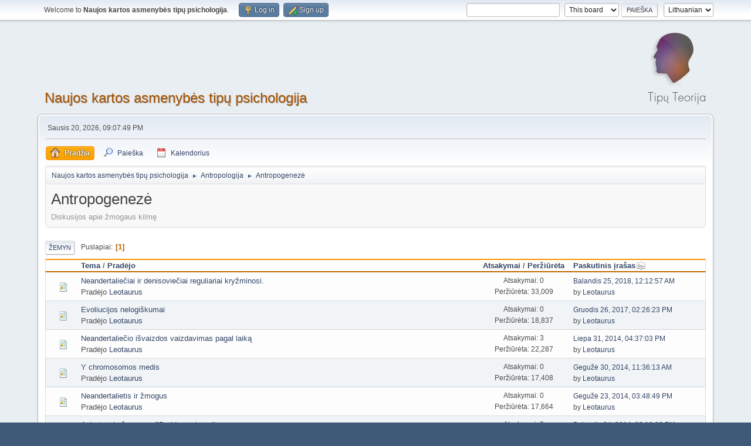

--- FILE ---
content_type: text/html; charset=UTF-8
request_url: https://forumas.tiputeorija.lt/index.php?PHPSESSID=d03c97c728c122758141d320b286f698&board=62.0
body_size: 4615
content:
<!DOCTYPE html>
<html lang="en-US">
<head>
	<meta charset="UTF-8">
	<link rel="stylesheet" href="https://forumas.tiputeorija.lt/Themes/default/css/minified_93b32cb2300b5ebf5175f7e6a899c942.css?smf216_1767640598">
	<style>
	img.avatar { max-width: 100px !important; max-height: 100px !important; }
	
	</style>
	<script>
		var smf_theme_url = "https://forumas.tiputeorija.lt/Themes/default";
		var smf_default_theme_url = "https://forumas.tiputeorija.lt/Themes/default";
		var smf_images_url = "https://forumas.tiputeorija.lt/Themes/default/images";
		var smf_smileys_url = "https://forumas.tiputeorija.lt/Smileys";
		var smf_smiley_sets = "default,aaron,akyhne,DarkB,fugue,alienine";
		var smf_smiley_sets_default = "DarkB";
		var smf_avatars_url = "https://forumas.tiputeorija.lt/avatars";
		var smf_scripturl = "https://forumas.tiputeorija.lt/index.php?PHPSESSID=d03c97c728c122758141d320b286f698&amp;";
		var smf_iso_case_folding = false;
		var smf_charset = "UTF-8";
		var smf_session_id = "ab4340d43fd542ed256a0d4572013304";
		var smf_session_var = "f4e2a89ae4";
		var smf_member_id = 0;
		var ajax_notification_text = 'Kraunama...';
		var help_popup_heading_text = 'A little lost? Let me explain:';
		var banned_text = 'Atleiskite Svečias, jūsų naudojimasis forumu yra blokuojamas!';
		var smf_txt_expand = 'Expand';
		var smf_txt_shrink = 'Shrink';
		var smf_collapseAlt = 'Hide';
		var smf_expandAlt = 'Show';
		var smf_quote_expand = false;
		var allow_xhjr_credentials = false;
	</script>
	<script src="https://ajax.googleapis.com/ajax/libs/jquery/3.6.3/jquery.min.js"></script>
	<script src="https://forumas.tiputeorija.lt/Themes/default/scripts/minified_684c80e645df29d963d22663aebbdc4c.js?smf216_1767640598"></script>
	<script>
	var smf_you_sure ='Ar tikrai norite tai padaryti?';
	</script>
	<title>Antropogenezė</title>
	<meta name="viewport" content="width=device-width, initial-scale=1">
	<meta property="og:site_name" content="Naujos kartos asmenybės tipų psichologija">
	<meta property="og:title" content="Antropogenezė">
	<meta property="og:url" content="https://forumas.tiputeorija.lt/index.php?PHPSESSID=d03c97c728c122758141d320b286f698&amp;board=62.0">
	<meta property="og:description" content="Diskusijos apie žmogaus kilmę">
	<meta name="description" content="Diskusijos apie žmogaus kilmę">
	<meta name="theme-color" content="#557EA0">
	<link rel="canonical" href="https://forumas.tiputeorija.lt/index.php?board=62.0">
	<link rel="help" href="https://forumas.tiputeorija.lt/index.php?PHPSESSID=d03c97c728c122758141d320b286f698&amp;action=help">
	<link rel="contents" href="https://forumas.tiputeorija.lt/index.php?PHPSESSID=d03c97c728c122758141d320b286f698&amp;">
	<link rel="search" href="https://forumas.tiputeorija.lt/index.php?PHPSESSID=d03c97c728c122758141d320b286f698&amp;action=search">
	<link rel="alternate" type="application/rss+xml" title="Naujos kartos asmenybės tipų psichologija - RSS" href="https://forumas.tiputeorija.lt/index.php?PHPSESSID=d03c97c728c122758141d320b286f698&amp;action=.xml;type=rss2;board=62">
	<link rel="alternate" type="application/atom+xml" title="Naujos kartos asmenybės tipų psichologija - Atom" href="https://forumas.tiputeorija.lt/index.php?PHPSESSID=d03c97c728c122758141d320b286f698&amp;action=.xml;type=atom;board=62">
	<link rel="index" href="https://forumas.tiputeorija.lt/index.php?PHPSESSID=d03c97c728c122758141d320b286f698&amp;board=62.0">
</head>
<body id="chrome" class="action_messageindex board_62">
<div id="footerfix">
	<div id="top_section">
		<div class="inner_wrap">
			<ul class="floatleft" id="top_info">
				<li class="welcome">
					Welcome to <strong>Naujos kartos asmenybės tipų psichologija</strong>.
				</li>
				<li class="button_login">
					<a href="https://forumas.tiputeorija.lt/index.php?PHPSESSID=d03c97c728c122758141d320b286f698&amp;action=login" class="open" onclick="return reqOverlayDiv(this.href, 'Log in', 'login');">
						<span class="main_icons login"></span>
						<span class="textmenu">Log in</span>
					</a>
				</li>
				<li class="button_signup">
					<a href="https://forumas.tiputeorija.lt/index.php?PHPSESSID=d03c97c728c122758141d320b286f698&amp;action=signup" class="open">
						<span class="main_icons regcenter"></span>
						<span class="textmenu">Sign up</span>
					</a>
				</li>
			</ul>
			<form id="languages_form" method="get" class="floatright">
				<select id="language_select" name="language" onchange="this.form.submit()">
					<option value="english">English</option>
					<option value="lithuanian" selected="selected">Lithuanian</option>
				</select>
				<noscript>
					<input type="submit" value="pirmyn">
				</noscript>
			</form>
			<form id="search_form" class="floatright" action="https://forumas.tiputeorija.lt/index.php?PHPSESSID=d03c97c728c122758141d320b286f698&amp;action=search2" method="post" accept-charset="UTF-8">
				<input type="search" name="search" value="">&nbsp;
				<select name="search_selection">
					<option value="all">Entire forum </option>
					<option value="board" selected>This board</option>
				</select>
				<input type="hidden" name="sd_brd" value="62">
				<input type="submit" name="search2" value="Paieška" class="button">
				<input type="hidden" name="advanced" value="0">
			</form>
		</div><!-- .inner_wrap -->
	</div><!-- #top_section -->
	<div id="header">
		<h1 class="forumtitle">
			<a id="top" href="https://forumas.tiputeorija.lt/index.php?PHPSESSID=d03c97c728c122758141d320b286f698&amp;">Naujos kartos asmenybės tipų psichologija</a>
		</h1>
		<img id="smflogo" src="https://forumas.tiputeorija.lt/Themes/default/images/smflogo.png" alt="Simple Machines Forum" title="Simple Machines Forum">
	</div>
	<div id="wrapper">
		<div id="upper_section">
			<div id="inner_section">
				<div id="inner_wrap" class="hide_720">
					<div class="user">
						<time datetime="2026-01-20T19:07:49Z">Sausis 20, 2026, 09:07:49 PM</time>
					</div>
				</div>
				<a class="mobile_user_menu">
					<span class="menu_icon"></span>
					<span class="text_menu">Main Menu</span>
				</a>
				<div id="main_menu">
					<div id="mobile_user_menu" class="popup_container">
						<div class="popup_window description">
							<div class="popup_heading">Main Menu
								<a href="javascript:void(0);" class="main_icons hide_popup"></a>
							</div>
							
					<ul class="dropmenu menu_nav">
						<li class="button_home">
							<a class="active" href="https://forumas.tiputeorija.lt/index.php?PHPSESSID=d03c97c728c122758141d320b286f698&amp;">
								<span class="main_icons home"></span><span class="textmenu">Pradžia</span>
							</a>
						</li>
						<li class="button_search">
							<a href="https://forumas.tiputeorija.lt/index.php?PHPSESSID=d03c97c728c122758141d320b286f698&amp;action=search">
								<span class="main_icons search"></span><span class="textmenu">Paieška</span>
							</a>
						</li>
						<li class="button_calendar">
							<a href="https://forumas.tiputeorija.lt/index.php?PHPSESSID=d03c97c728c122758141d320b286f698&amp;action=calendar">
								<span class="main_icons calendar"></span><span class="textmenu">Kalendorius</span>
							</a>
						</li>
					</ul><!-- .menu_nav -->
						</div>
					</div>
				</div>
				<div class="navigate_section">
					<ul>
						<li>
							<a href="https://forumas.tiputeorija.lt/index.php?PHPSESSID=d03c97c728c122758141d320b286f698&amp;"><span>Naujos kartos asmenybės tipų psichologija</span></a>
						</li>
						<li>
							<span class="dividers"> &#9658; </span>
							<a href="https://forumas.tiputeorija.lt/index.php?PHPSESSID=d03c97c728c122758141d320b286f698&amp;#c9"><span>Antropologija</span></a>
						</li>
						<li class="last">
							<span class="dividers"> &#9658; </span>
							<a href="https://forumas.tiputeorija.lt/index.php?PHPSESSID=d03c97c728c122758141d320b286f698&amp;board=62.0"><span>Antropogenezė</span></a>
						</li>
					</ul>
				</div><!-- .navigate_section -->
			</div><!-- #inner_section -->
		</div><!-- #upper_section -->
		<div id="content_section">
			<div id="main_content_section"><div id="display_head" class="information">
			<h2 class="display_title">Antropogenezė</h2>
			<p>Diskusijos apie žmogaus kilmę</p>
		</div>
	<div class="pagesection">
		 
		<div class="pagelinks floatleft">
			<a href="#bot" class="button">Žemyn</a>
			<span class="pages">Puslapiai</span><span class="current_page">1</span> 
		</div>
		
	</div>
		<div id="messageindex">
			<div class="title_bar" id="topic_header">
				<div class="board_icon"></div>
				<div class="info"><a href="https://forumas.tiputeorija.lt/index.php?PHPSESSID=d03c97c728c122758141d320b286f698&amp;board=62.0;sort=subject">Tema</a> / <a href="https://forumas.tiputeorija.lt/index.php?PHPSESSID=d03c97c728c122758141d320b286f698&amp;board=62.0;sort=starter">Pradėjo</a></div>
				<div class="board_stats centertext"><a href="https://forumas.tiputeorija.lt/index.php?PHPSESSID=d03c97c728c122758141d320b286f698&amp;board=62.0;sort=replies">Atsakymai</a> / <a href="https://forumas.tiputeorija.lt/index.php?PHPSESSID=d03c97c728c122758141d320b286f698&amp;board=62.0;sort=views">Peržiūrėta</a></div>
				<div class="lastpost"><a href="https://forumas.tiputeorija.lt/index.php?PHPSESSID=d03c97c728c122758141d320b286f698&amp;board=62.0;sort=last_post">Paskutinis įrašas<span class="main_icons sort_down"></span></a></div>
			</div><!-- #topic_header -->
			<div id="topic_container">
				<div class="windowbg">
					<div class="board_icon">
						<img src="https://forumas.tiputeorija.lt/Themes/default/images/post/xx.png" alt="">
						
					</div>
					<div class="info info_block">
						<div >
							<div class="icons floatright">
							</div>
							<div class="message_index_title">
								
								<span class="preview" title="">
									<span id="msg_11341"><a href="https://forumas.tiputeorija.lt/index.php?PHPSESSID=d03c97c728c122758141d320b286f698&amp;topic=5539.0">Neandertaliečiai ir denisoviečiai reguliariai kryžminosi.</a></span>
								</span>
							</div>
							<p class="floatleft">
								Pradėjo <a href="https://forumas.tiputeorija.lt/index.php?PHPSESSID=d03c97c728c122758141d320b286f698&amp;action=profile;u=2" title="View the profile of Leotaurus" class="preview">Leotaurus</a>
							</p>
							
						</div><!-- #topic_[first_post][id] -->
					</div><!-- .info -->
					<div class="board_stats centertext">
						<p>Atsakymai: 0<br>Peržiūrėta: 33,009</p>
					</div>
					<div class="lastpost">
						<p><a href="https://forumas.tiputeorija.lt/index.php?PHPSESSID=d03c97c728c122758141d320b286f698&amp;topic=5539.0#msg11341">Balandis 25, 2018, 12:12:57 AM</a><br>by <a href="https://forumas.tiputeorija.lt/index.php?PHPSESSID=d03c97c728c122758141d320b286f698&amp;action=profile;u=2">Leotaurus</a></p>
					</div>
				</div><!-- $topic[css_class] -->
				<div class="windowbg">
					<div class="board_icon">
						<img src="https://forumas.tiputeorija.lt/Themes/default/images/post/xx.png" alt="">
						
					</div>
					<div class="info info_block">
						<div >
							<div class="icons floatright">
							</div>
							<div class="message_index_title">
								
								<span class="preview" title="">
									<span id="msg_11206"><a href="https://forumas.tiputeorija.lt/index.php?PHPSESSID=d03c97c728c122758141d320b286f698&amp;topic=5455.0">Evoliucijos nelogiškumai</a></span>
								</span>
							</div>
							<p class="floatleft">
								Pradėjo <a href="https://forumas.tiputeorija.lt/index.php?PHPSESSID=d03c97c728c122758141d320b286f698&amp;action=profile;u=2" title="View the profile of Leotaurus" class="preview">Leotaurus</a>
							</p>
							
						</div><!-- #topic_[first_post][id] -->
					</div><!-- .info -->
					<div class="board_stats centertext">
						<p>Atsakymai: 0<br>Peržiūrėta: 18,837</p>
					</div>
					<div class="lastpost">
						<p><a href="https://forumas.tiputeorija.lt/index.php?PHPSESSID=d03c97c728c122758141d320b286f698&amp;topic=5455.0#msg11206">Gruodis 26, 2017, 02:26:23 PM</a><br>by <a href="https://forumas.tiputeorija.lt/index.php?PHPSESSID=d03c97c728c122758141d320b286f698&amp;action=profile;u=2">Leotaurus</a></p>
					</div>
				</div><!-- $topic[css_class] -->
				<div class="windowbg">
					<div class="board_icon">
						<img src="https://forumas.tiputeorija.lt/Themes/default/images/post/xx.png" alt="">
						
					</div>
					<div class="info info_block">
						<div >
							<div class="icons floatright">
							</div>
							<div class="message_index_title">
								
								<span class="preview" title="">
									<span id="msg_8639"><a href="https://forumas.tiputeorija.lt/index.php?PHPSESSID=d03c97c728c122758141d320b286f698&amp;topic=4437.0">Neandertaliečio išvaizdos vaizdavimas pagal laiką</a></span>
								</span>
							</div>
							<p class="floatleft">
								Pradėjo <a href="https://forumas.tiputeorija.lt/index.php?PHPSESSID=d03c97c728c122758141d320b286f698&amp;action=profile;u=2" title="View the profile of Leotaurus" class="preview">Leotaurus</a>
							</p>
							
						</div><!-- #topic_[first_post][id] -->
					</div><!-- .info -->
					<div class="board_stats centertext">
						<p>Atsakymai: 3<br>Peržiūrėta: 22,287</p>
					</div>
					<div class="lastpost">
						<p><a href="https://forumas.tiputeorija.lt/index.php?PHPSESSID=d03c97c728c122758141d320b286f698&amp;topic=4437.0#msg8726">Liepa 31, 2014, 04:37:03 PM</a><br>by <a href="https://forumas.tiputeorija.lt/index.php?PHPSESSID=d03c97c728c122758141d320b286f698&amp;action=profile;u=2">Leotaurus</a></p>
					</div>
				</div><!-- $topic[css_class] -->
				<div class="windowbg">
					<div class="board_icon">
						<img src="https://forumas.tiputeorija.lt/Themes/default/images/post/xx.png" alt="">
						
					</div>
					<div class="info info_block">
						<div >
							<div class="icons floatright">
							</div>
							<div class="message_index_title">
								
								<span class="preview" title="">
									<span id="msg_8620"><a href="https://forumas.tiputeorija.lt/index.php?PHPSESSID=d03c97c728c122758141d320b286f698&amp;topic=4428.0">Y chromosomos medis</a></span>
								</span>
							</div>
							<p class="floatleft">
								Pradėjo <a href="https://forumas.tiputeorija.lt/index.php?PHPSESSID=d03c97c728c122758141d320b286f698&amp;action=profile;u=2" title="View the profile of Leotaurus" class="preview">Leotaurus</a>
							</p>
							
						</div><!-- #topic_[first_post][id] -->
					</div><!-- .info -->
					<div class="board_stats centertext">
						<p>Atsakymai: 0<br>Peržiūrėta: 17,408</p>
					</div>
					<div class="lastpost">
						<p><a href="https://forumas.tiputeorija.lt/index.php?PHPSESSID=d03c97c728c122758141d320b286f698&amp;topic=4428.0#msg8620">Gegužė 30, 2014, 11:36:13 AM</a><br>by <a href="https://forumas.tiputeorija.lt/index.php?PHPSESSID=d03c97c728c122758141d320b286f698&amp;action=profile;u=2">Leotaurus</a></p>
					</div>
				</div><!-- $topic[css_class] -->
				<div class="windowbg">
					<div class="board_icon">
						<img src="https://forumas.tiputeorija.lt/Themes/default/images/post/xx.png" alt="">
						
					</div>
					<div class="info info_block">
						<div >
							<div class="icons floatright">
							</div>
							<div class="message_index_title">
								
								<span class="preview" title="">
									<span id="msg_8589"><a href="https://forumas.tiputeorija.lt/index.php?PHPSESSID=d03c97c728c122758141d320b286f698&amp;topic=4418.0">Neandertalietis ir žmogus</a></span>
								</span>
							</div>
							<p class="floatleft">
								Pradėjo <a href="https://forumas.tiputeorija.lt/index.php?PHPSESSID=d03c97c728c122758141d320b286f698&amp;action=profile;u=2" title="View the profile of Leotaurus" class="preview">Leotaurus</a>
							</p>
							
						</div><!-- #topic_[first_post][id] -->
					</div><!-- .info -->
					<div class="board_stats centertext">
						<p>Atsakymai: 0<br>Peržiūrėta: 17,664</p>
					</div>
					<div class="lastpost">
						<p><a href="https://forumas.tiputeorija.lt/index.php?PHPSESSID=d03c97c728c122758141d320b286f698&amp;topic=4418.0#msg8589">Gegužė 23, 2014, 03:48:49 PM</a><br>by <a href="https://forumas.tiputeorija.lt/index.php?PHPSESSID=d03c97c728c122758141d320b286f698&amp;action=profile;u=2">Leotaurus</a></p>
					</div>
				</div><!-- $topic[css_class] -->
				<div class="windowbg">
					<div class="board_icon">
						<img src="https://forumas.tiputeorija.lt/Themes/default/images/post/xx.png" alt="">
						
					</div>
					<div class="info info_block">
						<div >
							<div class="icons floatright">
							</div>
							<div class="message_index_title">
								
								<span class="preview" title="">
									<span id="msg_8435"><a href="https://forumas.tiputeorija.lt/index.php?PHPSESSID=d03c97c728c122758141d320b286f698&amp;topic=4358.0">Ankstyvojo žmogaus 3D video animacija</a></span>
								</span>
							</div>
							<p class="floatleft">
								Pradėjo <a href="https://forumas.tiputeorija.lt/index.php?PHPSESSID=d03c97c728c122758141d320b286f698&amp;action=profile;u=2" title="View the profile of Leotaurus" class="preview">Leotaurus</a>
							</p>
							
						</div><!-- #topic_[first_post][id] -->
					</div><!-- .info -->
					<div class="board_stats centertext">
						<p>Atsakymai: 0<br>Peržiūrėta: 17,410</p>
					</div>
					<div class="lastpost">
						<p><a href="https://forumas.tiputeorija.lt/index.php?PHPSESSID=d03c97c728c122758141d320b286f698&amp;topic=4358.0#msg8435">Balandis 04, 2014, 02:10:03 PM</a><br>by <a href="https://forumas.tiputeorija.lt/index.php?PHPSESSID=d03c97c728c122758141d320b286f698&amp;action=profile;u=2">Leotaurus</a></p>
					</div>
				</div><!-- $topic[css_class] -->
				<div class="windowbg">
					<div class="board_icon">
						<img src="https://forumas.tiputeorija.lt/Themes/default/images/post/xx.png" alt="">
						
					</div>
					<div class="info info_block">
						<div >
							<div class="icons floatright">
							</div>
							<div class="message_index_title">
								
								<span class="preview" title="">
									<span id="msg_8190"><a href="https://forumas.tiputeorija.lt/index.php?PHPSESSID=d03c97c728c122758141d320b286f698&amp;topic=4241.0">Mokslininkai atrado, kas žmones skiria nuo gyvūnų</a></span>
								</span>
							</div>
							<p class="floatleft">
								Pradėjo <a href="https://forumas.tiputeorija.lt/index.php?PHPSESSID=d03c97c728c122758141d320b286f698&amp;action=profile;u=2" title="View the profile of Leotaurus" class="preview">Leotaurus</a>
							</p>
							
						</div><!-- #topic_[first_post][id] -->
					</div><!-- .info -->
					<div class="board_stats centertext">
						<p>Atsakymai: 0<br>Peržiūrėta: 17,291</p>
					</div>
					<div class="lastpost">
						<p><a href="https://forumas.tiputeorija.lt/index.php?PHPSESSID=d03c97c728c122758141d320b286f698&amp;topic=4241.0#msg8190">Vasaris 07, 2014, 03:41:41 PM</a><br>by <a href="https://forumas.tiputeorija.lt/index.php?PHPSESSID=d03c97c728c122758141d320b286f698&amp;action=profile;u=2">Leotaurus</a></p>
					</div>
				</div><!-- $topic[css_class] -->
				<div class="windowbg">
					<div class="board_icon">
						<img src="https://forumas.tiputeorija.lt/Themes/default/images/post/xx.png" alt="">
						
					</div>
					<div class="info info_block">
						<div >
							<div class="icons floatright">
							</div>
							<div class="message_index_title">
								
								<span class="preview" title="">
									<span id="msg_7946"><a href="https://forumas.tiputeorija.lt/index.php?PHPSESSID=d03c97c728c122758141d320b286f698&amp;topic=4167.0">Tyrimas rodo, kad šimpanzės renkasi į draugus panašius į save </a></span>
								</span>
							</div>
							<p class="floatleft">
								Pradėjo <a href="https://forumas.tiputeorija.lt/index.php?PHPSESSID=d03c97c728c122758141d320b286f698&amp;action=profile;u=2" title="View the profile of Leotaurus" class="preview">Leotaurus</a>
							</p>
							
						</div><!-- #topic_[first_post][id] -->
					</div><!-- .info -->
					<div class="board_stats centertext">
						<p>Atsakymai: 0<br>Peržiūrėta: 17,155</p>
					</div>
					<div class="lastpost">
						<p><a href="https://forumas.tiputeorija.lt/index.php?PHPSESSID=d03c97c728c122758141d320b286f698&amp;topic=4167.0#msg7946">Sausis 08, 2014, 07:23:30 PM</a><br>by <a href="https://forumas.tiputeorija.lt/index.php?PHPSESSID=d03c97c728c122758141d320b286f698&amp;action=profile;u=2">Leotaurus</a></p>
					</div>
				</div><!-- $topic[css_class] -->
				<div class="windowbg">
					<div class="board_icon">
						<img src="https://forumas.tiputeorija.lt/Themes/default/images/post/xx.png" alt="">
						
					</div>
					<div class="info info_block">
						<div >
							<div class="icons floatright">
							</div>
							<div class="message_index_title">
								
								<span class="preview" title="">
									<span id="msg_7845"><a href="https://forumas.tiputeorija.lt/index.php?PHPSESSID=d03c97c728c122758141d320b286f698&amp;topic=4121.0">Zmogaus protėvis Kinijoje - Video</a></span>
								</span>
							</div>
							<p class="floatleft">
								Pradėjo <a href="https://forumas.tiputeorija.lt/index.php?PHPSESSID=d03c97c728c122758141d320b286f698&amp;action=profile;u=2" title="View the profile of Leotaurus" class="preview">Leotaurus</a>
							</p>
							
						</div><!-- #topic_[first_post][id] -->
					</div><!-- .info -->
					<div class="board_stats centertext">
						<p>Atsakymai: 1<br>Peržiūrėta: 18,249</p>
					</div>
					<div class="lastpost">
						<p><a href="https://forumas.tiputeorija.lt/index.php?PHPSESSID=d03c97c728c122758141d320b286f698&amp;topic=4121.0#msg7849">Gruodis 21, 2013, 10:33:31 PM</a><br>by <a href="https://forumas.tiputeorija.lt/index.php?PHPSESSID=d03c97c728c122758141d320b286f698&amp;action=profile;u=258">Justinas999</a></p>
					</div>
				</div><!-- $topic[css_class] -->
				<div class="windowbg">
					<div class="board_icon">
						<img src="https://forumas.tiputeorija.lt/Themes/default/images/post/xx.png" alt="">
						
					</div>
					<div class="info info_block">
						<div >
							<div class="icons floatright">
							</div>
							<div class="message_index_title">
								
								<span class="preview" title="">
									<span id="msg_7499"><a href="https://forumas.tiputeorija.lt/index.php?PHPSESSID=d03c97c728c122758141d320b286f698&amp;topic=4028.0">Mokslininkai nustatė, kad neandertalietis kalbėjo </a></span>
								</span>
							</div>
							<p class="floatleft">
								Pradėjo <a href="https://forumas.tiputeorija.lt/index.php?PHPSESSID=d03c97c728c122758141d320b286f698&amp;action=profile;u=2" title="View the profile of Leotaurus" class="preview">Leotaurus</a>
							</p>
							
						</div><!-- #topic_[first_post][id] -->
					</div><!-- .info -->
					<div class="board_stats centertext">
						<p>Atsakymai: 0<br>Peržiūrėta: 16,675</p>
					</div>
					<div class="lastpost">
						<p><a href="https://forumas.tiputeorija.lt/index.php?PHPSESSID=d03c97c728c122758141d320b286f698&amp;topic=4028.0#msg7499">Lapkritis 11, 2013, 05:07:45 PM</a><br>by <a href="https://forumas.tiputeorija.lt/index.php?PHPSESSID=d03c97c728c122758141d320b286f698&amp;action=profile;u=2">Leotaurus</a></p>
					</div>
				</div><!-- $topic[css_class] -->
				<div class="windowbg">
					<div class="board_icon">
						<img src="https://forumas.tiputeorija.lt/Themes/default/images/post/xx.png" alt="">
						
					</div>
					<div class="info info_block">
						<div >
							<div class="icons floatright">
							</div>
							<div class="message_index_title">
								
								<span class="preview" title="">
									<span id="msg_7442"><a href="https://forumas.tiputeorija.lt/index.php?PHPSESSID=d03c97c728c122758141d320b286f698&amp;topic=4015.0">Homo sapiens idaltu</a></span>
								</span>
							</div>
							<p class="floatleft">
								Pradėjo <a href="https://forumas.tiputeorija.lt/index.php?PHPSESSID=d03c97c728c122758141d320b286f698&amp;action=profile;u=2" title="View the profile of Leotaurus" class="preview">Leotaurus</a>
							</p>
							
						</div><!-- #topic_[first_post][id] -->
					</div><!-- .info -->
					<div class="board_stats centertext">
						<p>Atsakymai: 1<br>Peržiūrėta: 20,439</p>
					</div>
					<div class="lastpost">
						<p><a href="https://forumas.tiputeorija.lt/index.php?PHPSESSID=d03c97c728c122758141d320b286f698&amp;topic=4015.0#msg7445">Lapkritis 05, 2013, 02:01:12 PM</a><br>by <a href="https://forumas.tiputeorija.lt/index.php?PHPSESSID=d03c97c728c122758141d320b286f698&amp;action=profile;u=2">Leotaurus</a></p>
					</div>
				</div><!-- $topic[css_class] -->
				<div class="windowbg">
					<div class="board_icon">
						<img src="https://forumas.tiputeorija.lt/Themes/default/images/post/xx.png" alt="">
						
					</div>
					<div class="info info_block">
						<div >
							<div class="icons floatright">
							</div>
							<div class="message_index_title">
								
								<span class="preview" title="">
									<span id="msg_7318"><a href="https://forumas.tiputeorija.lt/index.php?PHPSESSID=d03c97c728c122758141d320b286f698&amp;topic=3976.0">Gruzijoje atrasta kaukolė verčia iš naujo permąstyti žmogaus evoliucijos hipotez</a></span>
								</span>
							</div>
							<p class="floatleft">
								Pradėjo <a href="https://forumas.tiputeorija.lt/index.php?PHPSESSID=d03c97c728c122758141d320b286f698&amp;action=profile;u=2" title="View the profile of Leotaurus" class="preview">Leotaurus</a>
							</p>
							
						</div><!-- #topic_[first_post][id] -->
					</div><!-- .info -->
					<div class="board_stats centertext">
						<p>Atsakymai: 0<br>Peržiūrėta: 16,579</p>
					</div>
					<div class="lastpost">
						<p><a href="https://forumas.tiputeorija.lt/index.php?PHPSESSID=d03c97c728c122758141d320b286f698&amp;topic=3976.0#msg7318">Spalis 18, 2013, 09:00:10 PM</a><br>by <a href="https://forumas.tiputeorija.lt/index.php?PHPSESSID=d03c97c728c122758141d320b286f698&amp;action=profile;u=2">Leotaurus</a></p>
					</div>
				</div><!-- $topic[css_class] -->
				<div class="windowbg">
					<div class="board_icon">
						<img src="https://forumas.tiputeorija.lt/Themes/default/images/post/xx.png" alt="">
						
					</div>
					<div class="info info_block">
						<div >
							<div class="icons floatright">
							</div>
							<div class="message_index_title">
								
								<span class="preview" title="">
									<span id="msg_6875"><a href="https://forumas.tiputeorija.lt/index.php?PHPSESSID=d03c97c728c122758141d320b286f698&amp;topic=3875.0">Primatų kilmė ir evoliucija</a></span>
								</span>
							</div>
							<p class="floatleft">
								Pradėjo <a href="https://forumas.tiputeorija.lt/index.php?PHPSESSID=d03c97c728c122758141d320b286f698&amp;action=profile;u=2" title="View the profile of Leotaurus" class="preview">Leotaurus</a>
							</p>
							
						</div><!-- #topic_[first_post][id] -->
					</div><!-- .info -->
					<div class="board_stats centertext">
						<p>Atsakymai: 0<br>Peržiūrėta: 18,352</p>
					</div>
					<div class="lastpost">
						<p><a href="https://forumas.tiputeorija.lt/index.php?PHPSESSID=d03c97c728c122758141d320b286f698&amp;topic=3875.0#msg6875">Rugsėjis 24, 2013, 11:22:47 AM</a><br>by <a href="https://forumas.tiputeorija.lt/index.php?PHPSESSID=d03c97c728c122758141d320b286f698&amp;action=profile;u=2">Leotaurus</a></p>
					</div>
				</div><!-- $topic[css_class] -->
			</div><!-- #topic_container -->
		</div><!-- #messageindex -->
	<div class="pagesection">
		
		 
		<div class="pagelinks floatleft">
			<a href="#main_content_section" class="button" id="bot">Aukštyn</a>
			<span class="pages">Puslapiai</span><span class="current_page">1</span> 
		</div>
	</div>
				<div class="navigate_section">
					<ul>
						<li>
							<a href="https://forumas.tiputeorija.lt/index.php?PHPSESSID=d03c97c728c122758141d320b286f698&amp;"><span>Naujos kartos asmenybės tipų psichologija</span></a>
						</li>
						<li>
							<span class="dividers"> &#9658; </span>
							<a href="https://forumas.tiputeorija.lt/index.php?PHPSESSID=d03c97c728c122758141d320b286f698&amp;#c9"><span>Antropologija</span></a>
						</li>
						<li class="last">
							<span class="dividers"> &#9658; </span>
							<a href="https://forumas.tiputeorija.lt/index.php?PHPSESSID=d03c97c728c122758141d320b286f698&amp;board=62.0"><span>Antropogenezė</span></a>
						</li>
					</ul>
				</div><!-- .navigate_section -->
	<script>
		var oQuickModifyTopic = new QuickModifyTopic({
			aHidePrefixes: Array("lockicon", "stickyicon", "pages", "newicon"),
			bMouseOnDiv: false,
		});
	</script>
	<div class="tborder" id="topic_icons">
		<div class="information">
			<p id="message_index_jump_to"></p>
			<p class="floatleft">
				<span class="main_icons poll"></span> Apklausa<br>
				<span class="main_icons move"></span> Moved Topic<br>
			</p>
			<p>
				<span class="main_icons lock"></span> Užrakinta tema<br>
				<span class="main_icons sticky"></span> Svarbi tema<br>
				<span class="main_icons watch"></span> Topic you are watching<br>
			</p>
			<script>
				if (typeof(window.XMLHttpRequest) != "undefined")
					aJumpTo[aJumpTo.length] = new JumpTo({
						sContainerId: "message_index_jump_to",
						sJumpToTemplate: "<label class=\"smalltext jump_to\" for=\"%select_id%\">Pereiti į<" + "/label> %dropdown_list%",
						iCurBoardId: 62,
						iCurBoardChildLevel: 0,
						sCurBoardName: "Antropogenezė",
						sBoardChildLevelIndicator: "==",
						sBoardPrefix: "=> ",
						sCatSeparator: "-----------------------------",
						sCatPrefix: "",
						sGoButtonLabel: "pirmyn"
					});
			</script>
		</div><!-- .information -->
	</div><!-- #topic_icons -->
	<div id="mobile_action" class="popup_container">
		<div class="popup_window description">
			<div class="popup_heading">User actions
				<a href="javascript:void(0);" class="main_icons hide_popup"></a>
			</div>
			
		</div>
	</div>
			</div><!-- #main_content_section -->
		</div><!-- #content_section -->
	</div><!-- #wrapper -->
</div><!-- #footerfix -->
	<div id="footer">
		<div class="inner_wrap">
		<ul>
			<li class="floatright"><a href="https://forumas.tiputeorija.lt/index.php?PHPSESSID=d03c97c728c122758141d320b286f698&amp;action=help">Pagalba</a> | <a href="https://forumas.tiputeorija.lt/index.php?PHPSESSID=d03c97c728c122758141d320b286f698&amp;action=agreement">Terms and Rules</a> | <a href="#top_section">Aukštyn &#9650;</a></li>
			<li class="copyright"><a href="https://forumas.tiputeorija.lt/index.php?PHPSESSID=d03c97c728c122758141d320b286f698&amp;action=credits" title="License" target="_blank" rel="noopener">SMF 2.1.6 &copy; 2025</a>, <a href="https://www.simplemachines.org" title="Simple Machines" target="_blank" class="new_win">Simple Machines</a><br /><a href="https://www.createaforum.com" target="_blank">Simple Audio Video Embedder</a></li>
		</ul>
		</div>
	</div><!-- #footer -->
<script>
window.addEventListener("DOMContentLoaded", function() {
	function triggerCron()
	{
		$.get('https://forumas.tiputeorija.lt' + "/cron.php?ts=1768936065");
	}
	window.setTimeout(triggerCron, 1);
});
</script>
</body>
</html>